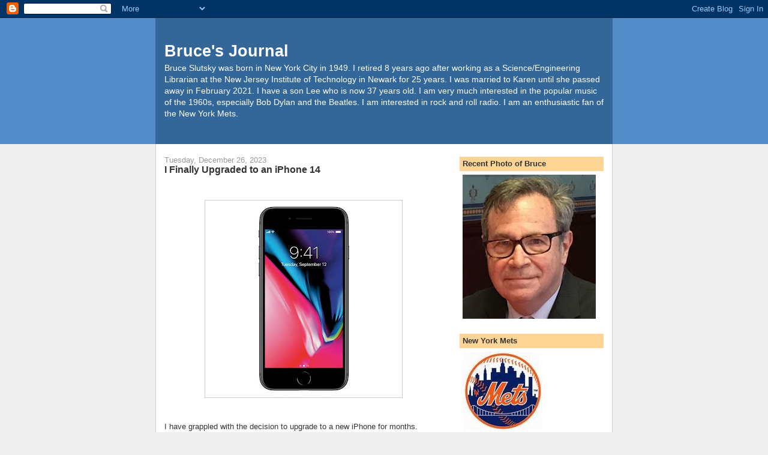

--- FILE ---
content_type: text/html; charset=UTF-8
request_url: https://www.bruceslutsky.com/b/stats?style=BLACK_TRANSPARENT&timeRange=ALL_TIME&token=APq4FmAlhV3bCM2JIigcDOiKwBH0rcCCxcPaaUhBYGpYFXnwlf4waaIQ-0u5JKwCVB3V53BgbRzd7JJdLFuX3ob2CkSiHV_kqw
body_size: 46
content:
{"total":7503625,"sparklineOptions":{"backgroundColor":{"fillOpacity":0.1,"fill":"#000000"},"series":[{"areaOpacity":0.3,"color":"#202020"}]},"sparklineData":[[0,23],[1,43],[2,46],[3,51],[4,47],[5,24],[6,26],[7,27],[8,26],[9,22],[10,23],[11,19],[12,15],[13,18],[14,19],[15,19],[16,21],[17,23],[18,28],[19,35],[20,37],[21,34],[22,28],[23,52],[24,100],[25,78],[26,64],[27,53],[28,33],[29,24]],"nextTickMs":67924}